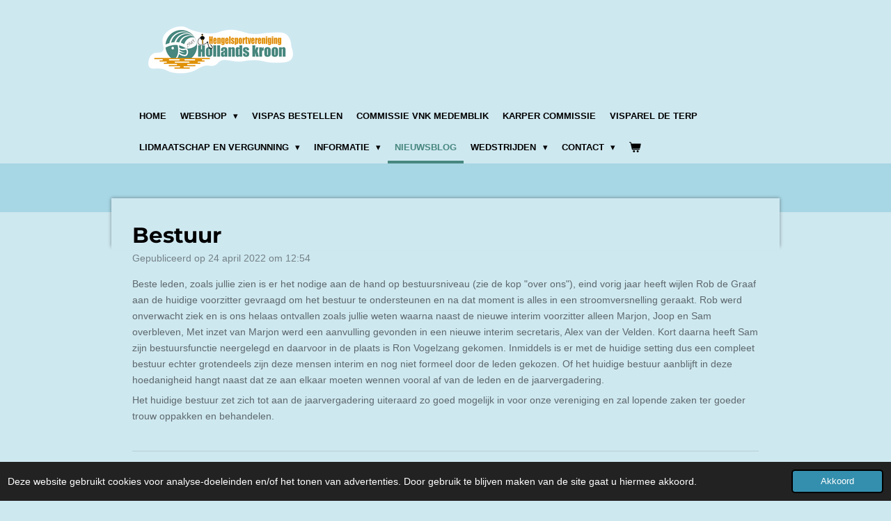

--- FILE ---
content_type: text/html; charset=UTF-8
request_url: https://www.hsv-hollandskroon.nl/nieuwsblog/898450_bestuur
body_size: 12608
content:
<!DOCTYPE html>
<html lang="nl">
    <head>
        <meta http-equiv="Content-Type" content="text/html; charset=utf-8">
        <meta name="viewport" content="width=device-width, initial-scale=1.0, maximum-scale=5.0">
        <meta http-equiv="X-UA-Compatible" content="IE=edge">
        <link rel="canonical" href="https://www.hsv-hollandskroon.nl/nieuwsblog/898450_bestuur">
        <meta property="og:title" content="Bestuur / Nieuwsblog | HSV-Hollandskroon.nl | HSV De Noordkop">
        <meta property="og:url" content="https://www.hsv-hollandskroon.nl/nieuwsblog/898450_bestuur">
        <base href="https://www.hsv-hollandskroon.nl/">
        <meta name="description" property="og:description" content="Beste leden, zoals jullie zien is er het nodige aan de hand op bestuursniveau (zie de kop &quot;over ons&quot;), eind vorig jaar heeft wijlen Rob de Graaf aan de huidige voorzitter gevraagd om het bestuur te ondersteunen en na dat moment is alles in een stroomversnelling geraakt. Rob werd onverwacht ziek en is ons helaas ontvallen zoals jullie weten waarna naast de nieuwe interim voorzitter alleen Marjon, Joop en Sam overbleven, Met inzet van Marjon werd een aanvulling gevonden in een nieuwe interim secretaris, Alex van der Velden. Kort daarna heeft Sam zijn bestuursfunctie neergelegd en daarvoor in de plaats is Ron Vogelzang gekomen. Inmiddels is er met de huidige setting dus een compleet bestuur echter grotendeels zijn deze mensen interim en nog niet formeel door de leden gekozen. Of het huidige bestuur aanblijft in deze hoedanigheid hangt naast dat ze aan elkaar moeten wennen vooral af van de leden en de jaarvergadering.">
                <script nonce="496e987c604203095513414aac961588">
            
            window.JOUWWEB = window.JOUWWEB || {};
            window.JOUWWEB.application = window.JOUWWEB.application || {};
            window.JOUWWEB.application = {"backends":[{"domain":"jouwweb.nl","freeDomain":"jouwweb.site"},{"domain":"webador.com","freeDomain":"webadorsite.com"},{"domain":"webador.de","freeDomain":"webadorsite.com"},{"domain":"webador.fr","freeDomain":"webadorsite.com"},{"domain":"webador.es","freeDomain":"webadorsite.com"},{"domain":"webador.it","freeDomain":"webadorsite.com"},{"domain":"jouwweb.be","freeDomain":"jouwweb.site"},{"domain":"webador.ie","freeDomain":"webadorsite.com"},{"domain":"webador.co.uk","freeDomain":"webadorsite.com"},{"domain":"webador.at","freeDomain":"webadorsite.com"},{"domain":"webador.be","freeDomain":"webadorsite.com"},{"domain":"webador.ch","freeDomain":"webadorsite.com"},{"domain":"webador.ch","freeDomain":"webadorsite.com"},{"domain":"webador.mx","freeDomain":"webadorsite.com"},{"domain":"webador.com","freeDomain":"webadorsite.com"},{"domain":"webador.dk","freeDomain":"webadorsite.com"},{"domain":"webador.se","freeDomain":"webadorsite.com"},{"domain":"webador.no","freeDomain":"webadorsite.com"},{"domain":"webador.fi","freeDomain":"webadorsite.com"},{"domain":"webador.ca","freeDomain":"webadorsite.com"},{"domain":"webador.ca","freeDomain":"webadorsite.com"},{"domain":"webador.pl","freeDomain":"webadorsite.com"},{"domain":"webador.com.au","freeDomain":"webadorsite.com"},{"domain":"webador.nz","freeDomain":"webadorsite.com"}],"editorLocale":"nl-NL","editorTimezone":"Europe\/Amsterdam","editorLanguage":"nl","analytics4TrackingId":"G-E6PZPGE4QM","analyticsDimensions":[],"backendDomain":"www.jouwweb.nl","backendShortDomain":"jouwweb.nl","backendKey":"jouwweb-nl","freeWebsiteDomain":"jouwweb.site","noSsl":false,"build":{"reference":"10ad7f7"},"linkHostnames":["www.jouwweb.nl","www.webador.com","www.webador.de","www.webador.fr","www.webador.es","www.webador.it","www.jouwweb.be","www.webador.ie","www.webador.co.uk","www.webador.at","www.webador.be","www.webador.ch","fr.webador.ch","www.webador.mx","es.webador.com","www.webador.dk","www.webador.se","www.webador.no","www.webador.fi","www.webador.ca","fr.webador.ca","www.webador.pl","www.webador.com.au","www.webador.nz"],"assetsUrl":"https:\/\/assets.jwwb.nl","loginUrl":"https:\/\/www.jouwweb.nl\/inloggen","publishUrl":"https:\/\/www.jouwweb.nl\/v2\/website\/2422344\/publish-proxy","adminUserOrIp":false,"pricing":{"plans":{"lite":{"amount":"700","currency":"EUR"},"pro":{"amount":"1200","currency":"EUR"},"business":{"amount":"2400","currency":"EUR"}},"yearlyDiscount":{"price":{"amount":"0","currency":"EUR"},"ratio":0,"percent":"0%","discountPrice":{"amount":"0","currency":"EUR"},"termPricePerMonth":{"amount":"0","currency":"EUR"},"termPricePerYear":{"amount":"0","currency":"EUR"}}},"hcUrl":{"add-product-variants":"https:\/\/help.jouwweb.nl\/hc\/nl\/articles\/28594307773201","basic-vs-advanced-shipping":"https:\/\/help.jouwweb.nl\/hc\/nl\/articles\/28594268794257","html-in-head":"https:\/\/help.jouwweb.nl\/hc\/nl\/articles\/28594336422545","link-domain-name":"https:\/\/help.jouwweb.nl\/hc\/nl\/articles\/28594325307409","optimize-for-mobile":"https:\/\/help.jouwweb.nl\/hc\/nl\/articles\/28594312927121","seo":"https:\/\/help.jouwweb.nl\/hc\/nl\/sections\/28507243966737","transfer-domain-name":"https:\/\/help.jouwweb.nl\/hc\/nl\/articles\/28594325232657","website-not-secure":"https:\/\/help.jouwweb.nl\/hc\/nl\/articles\/28594252935825"}};
            window.JOUWWEB.brand = {"type":"jouwweb","name":"JouwWeb","domain":"JouwWeb.nl","supportEmail":"support@jouwweb.nl"};
                    
                window.JOUWWEB = window.JOUWWEB || {};
                window.JOUWWEB.websiteRendering = {"locale":"nl-NL","timezone":"Europe\/Amsterdam","routes":{"api\/upload\/product-field":"\/_api\/upload\/product-field","checkout\/cart":"\/winkelwagen","payment":"\/bestelling-afronden\/:publicOrderId","payment\/forward":"\/bestelling-afronden\/:publicOrderId\/forward","public-order":"\/bestelling\/:publicOrderId","checkout\/authorize":"\/winkelwagen\/authorize\/:gateway","wishlist":"\/verlanglijst"}};
                                                    window.JOUWWEB.website = {"id":2422344,"locale":"nl-NL","enabled":true,"title":"HSV-Hollandskroon.nl | HSV De Noordkop","hasTitle":true,"roleOfLoggedInUser":null,"ownerLocale":"nl-NL","plan":"pro","freeWebsiteDomain":"jouwweb.site","backendKey":"jouwweb-nl","currency":"EUR","defaultLocale":"nl-NL","url":"https:\/\/www.hsv-hollandskroon.nl\/","homepageSegmentId":9421824,"category":"website","isOffline":false,"isPublished":true,"locales":["nl-NL"],"allowed":{"ads":false,"credits":true,"externalLinks":true,"slideshow":true,"customDefaultSlideshow":true,"hostedAlbums":true,"moderators":true,"mailboxQuota":1,"statisticsVisitors":true,"statisticsDetailed":true,"statisticsMonths":1,"favicon":true,"password":true,"freeDomains":0,"freeMailAccounts":1,"canUseLanguages":false,"fileUpload":true,"legacyFontSize":false,"webshop":true,"products":10,"imageText":false,"search":true,"audioUpload":true,"videoUpload":0,"allowDangerousForms":true,"allowHtmlCode":true,"mobileBar":true,"sidebar":true,"poll":false,"allowCustomForms":true,"allowBusinessListing":true,"allowCustomAnalytics":true,"allowAccountingLink":true,"digitalProducts":false,"sitemapElement":false},"mobileBar":{"enabled":true,"theme":"light","email":{"active":true,"value":"Info@hsv-hollandskroon.nl"},"location":{"active":true,"value":"Terppad 5"},"phone":{"active":true,"value":"+31642018967"},"whatsapp":{"active":true,"value":"+31642018967"},"social":{"active":false,"network":"facebook"}},"webshop":{"enabled":true,"currency":"EUR","taxEnabled":false,"taxInclusive":true,"vatDisclaimerVisible":false,"orderNotice":"<p>LET OP: Bij alle vergunningen dient u uw geboortedatum op te geven anders nemen we de bestelling niet in behandeling. Voor de 3 dagen vergunning dient u ook de gewenste 3 aaneengesloten dagen (datum) op te geven wanneer u gaat vissen, dit kunt u doen bij &quot;BEVESTIGING&quot; in het veld &quot;OPMERKINGEN&quot;<\/p>","orderConfirmation":null,"freeShipping":false,"freeShippingAmount":"0.00","shippingDisclaimerVisible":false,"pickupAllowed":false,"couponAllowed":false,"detailsPageAvailable":true,"socialMediaVisible":false,"termsPage":null,"termsPageUrl":null,"extraTerms":null,"pricingVisible":true,"orderButtonVisible":true,"shippingAdvanced":false,"shippingAdvancedBackEnd":false,"soldOutVisible":false,"backInStockNotificationEnabled":false,"canAddProducts":true,"nextOrderNumber":2025092,"allowedServicePoints":[],"sendcloudConfigured":false,"sendcloudFallbackPublicKey":"a3d50033a59b4a598f1d7ce7e72aafdf","taxExemptionAllowed":false,"invoiceComment":"*Bij bestelling van een 3 daagse vergunning is dit factuur bewijs van schriftelijke toestemming! Print deze uit of zorg dat u deze digitaal bij de hand heeft. Overhandig deze zodra u gecontroleerd wordt. \n\n** Bij bestelling van een nachtvisvergunning of 3e hengel vergunning is dit een tijdelijk bewijs (Tijdelijke schriftelijke toestemming) en is deze 14 dagen geldig tot u uw definitieve vergunning binnen krijgt.","emptyCartVisible":true,"minimumOrderPrice":null,"productNumbersEnabled":false,"wishlistEnabled":false,"hideTaxOnCart":false},"isTreatedAsWebshop":true};                            window.JOUWWEB.cart = {"products":[],"coupon":null,"shippingCountryCode":null,"shippingChoice":null,"breakdown":[]};                            window.JOUWWEB.scripts = ["website-rendering\/webshop"];                        window.parent.JOUWWEB.colorPalette = window.JOUWWEB.colorPalette;
        </script>
                <title>Bestuur / Nieuwsblog | HSV-Hollandskroon.nl | HSV De Noordkop</title>
                                                                                            <meta name="twitter:card" content="summary">
                                                    <script src="https://www.google.com/recaptcha/enterprise.js?hl=nl&amp;render=explicit" nonce="496e987c604203095513414aac961588" data-turbo-track="reload"></script>
<script src="https://plausible.io/js/script.manual.js" nonce="496e987c604203095513414aac961588" data-turbo-track="reload" defer data-domain="shard19.jouwweb.nl"></script>
<link rel="stylesheet" type="text/css" href="https://gfonts.jwwb.nl/css?display=fallback&amp;family=Montserrat%3A400%2C700%2C400italic%2C700italic" nonce="496e987c604203095513414aac961588" data-turbo-track="dynamic">
<script src="https://assets.jwwb.nl/assets/build/website-rendering/nl-NL.js?bust=af8dcdef13a1895089e9" nonce="496e987c604203095513414aac961588" data-turbo-track="reload" defer></script>
<script src="https://assets.jwwb.nl/assets/website-rendering/runtime.7bcdd12db7efaf1559ed.js?bust=985bd64258fe2552f2b6" nonce="496e987c604203095513414aac961588" data-turbo-track="reload" defer></script>
<script src="https://assets.jwwb.nl/assets/website-rendering/103.3d75ec3708e54af67f50.js?bust=cb0aa3c978e146edbd0d" nonce="496e987c604203095513414aac961588" data-turbo-track="reload" defer></script>
<script src="https://assets.jwwb.nl/assets/website-rendering/main.0b62802f9fbe65b9bbff.js?bust=6ea689d08eeeac5456b7" nonce="496e987c604203095513414aac961588" data-turbo-track="reload" defer></script>
<link rel="preload" href="https://assets.jwwb.nl/assets/website-rendering/styles.f78188d346eb1faf64a5.css?bust=7a6e6f2cb6becdc09bb5" as="style">
<link rel="preload" href="https://assets.jwwb.nl/assets/website-rendering/fonts/icons-website-rendering/font/website-rendering.woff2?bust=bd2797014f9452dadc8e" as="font" crossorigin>
<link rel="preconnect" href="https://gfonts.jwwb.nl">
<link rel="stylesheet" type="text/css" href="https://assets.jwwb.nl/assets/website-rendering/styles.f78188d346eb1faf64a5.css?bust=7a6e6f2cb6becdc09bb5" nonce="496e987c604203095513414aac961588" data-turbo-track="dynamic">
<link rel="preconnect" href="https://assets.jwwb.nl">
<link rel="stylesheet" type="text/css" href="https://primary.jwwb.nl/public/j/b/s/temp-mrpbifcmkpvevgguzmrk/style.css?bust=1764090602" nonce="496e987c604203095513414aac961588" data-turbo-track="dynamic">    </head>
    <body
        id="top"
        class="jw-is-no-slideshow jw-header-is-image jw-is-segment-post jw-is-frontend jw-is-no-sidebar jw-is-no-messagebar jw-is-no-touch-device jw-is-no-mobile"
                                    data-jouwweb-page="898450"
                                                data-jouwweb-segment-id="898450"
                                                data-jouwweb-segment-type="post"
                                                data-template-threshold="960"
                                                data-template-name="professional&#x7C;professional-shop"
                            itemscope
        itemtype="https://schema.org/NewsArticle"
    >
                                    <meta itemprop="url" content="https://www.hsv-hollandskroon.nl/nieuwsblog/898450_bestuur">
        <div class="jw-background"></div>
        <div class="jw-body">
            <div class="jw-mobile-menu jw-mobile-is-logo js-mobile-menu">
            <button
            type="button"
            class="jw-mobile-menu__button jw-mobile-toggle"
            aria-label="Open / sluit menu"
        >
            <span class="jw-icon-burger"></span>
        </button>
        <div class="jw-mobile-header jw-mobile-header--image">
        <a            class="jw-mobile-header-content"
                            href="/"
                        >
                            <img class="jw-mobile-logo jw-mobile-logo--landscape" src="https://primary.jwwb.nl/public/j/b/s/temp-mrpbifcmkpvevgguzmrk/naamloos-33333-high.png?enable-io=true&amp;enable=upscale&amp;height=70" srcset="https://primary.jwwb.nl/public/j/b/s/temp-mrpbifcmkpvevgguzmrk/naamloos-33333-high.png?enable-io=true&amp;enable=upscale&amp;height=70 1x, https://primary.jwwb.nl/public/j/b/s/temp-mrpbifcmkpvevgguzmrk/naamloos-33333-high.png?enable-io=true&amp;enable=upscale&amp;height=140&amp;quality=70 2x" alt="HSV-Hollandskroon.nl | HSV De Noordkop" title="HSV-Hollandskroon.nl | HSV De Noordkop">                                </a>
    </div>

        <a
        href="/winkelwagen"
        class="jw-mobile-menu__button jw-mobile-header-cart">
        <span class="jw-icon-badge-wrapper">
            <span class="website-rendering-icon-basket"></span>
            <span class="jw-icon-badge hidden"></span>
        </span>
    </a>
    
    </div>
            <header class="topbar js-fixed-header-container">
    <div class="inner clear js-topbar-content-container">
        <div class="header">
            <div class="jw-header-logo">
            <div
    id="jw-header-image-container"
    class="jw-header jw-header-image jw-header-image-toggle"
    style="flex-basis: 254px; max-width: 254px; flex-shrink: 1;"
>
            <a href="/">
        <img id="jw-header-image" data-image-id="188835764" srcset="https://primary.jwwb.nl/public/j/b/s/temp-mrpbifcmkpvevgguzmrk/naamloos-33333-high.png?enable-io=true&amp;width=254 254w, https://primary.jwwb.nl/public/j/b/s/temp-mrpbifcmkpvevgguzmrk/naamloos-33333-high.png?enable-io=true&amp;width=508 508w" class="jw-header-image" title="HSV-Hollandskroon.nl | HSV De Noordkop" style="" sizes="254px" width="254" height="111" intrinsicsize="254.00 x 111.00" alt="HSV-Hollandskroon.nl | HSV De Noordkop">                </a>
    </div>
        <div
    class="jw-header jw-header-title-container jw-header-text jw-header-text-toggle"
    data-stylable="true"
>
    <a        id="jw-header-title"
        class="jw-header-title"
                    href="/"
            >
        HSV-Hollandskroon.nl | HSV De Noordkop    </a>
</div>
</div>
        </div>
        <nav class="jw-menu-copy">
            <ul
    id="jw-menu"
    class="jw-menu jw-menu-horizontal"
            >
            <li
    class="jw-menu-item"
>
        <a        class="jw-menu-link"
        href="/"                                            data-page-link-id="9421824"
                            >
                <span class="">
            Home        </span>
            </a>
                </li>
            <li
    class="jw-menu-item jw-menu-has-submenu"
>
        <a        class="jw-menu-link"
        href="/webshop"                                            data-page-link-id="31086216"
                            >
                <span class="">
            Webshop        </span>
                    <span class="jw-arrow jw-arrow-toplevel"></span>
            </a>
                    <ul
            class="jw-submenu"
                    >
                            <li
    class="jw-menu-item"
>
        <a        class="jw-menu-link"
        href="https://www.vispas.nl/#!/?hsvid=331"                    target="_blank"
                            rel="noopener"
                                            data-link-id="31086573"
                    >
                <span class="">
            VISpas 2026 bestellen!        </span>
            </a>
                </li>
                            <li
    class="jw-menu-item"
>
        <a        class="jw-menu-link"
        href="/webshop/merchandise"                                            data-page-link-id="31086560"
                            >
                <span class="">
            Merchandise        </span>
            </a>
                </li>
                            <li
    class="jw-menu-item"
>
        <a        class="jw-menu-link"
        href="/webshop/overige-vergunningen"                                            data-page-link-id="31086576"
                            >
                <span class="">
            Overige Vergunningen        </span>
            </a>
                </li>
                    </ul>
        </li>
            <li
    class="jw-menu-item"
>
        <a        class="jw-menu-link"
        href="/vispas-bestellen"                                            data-page-link-id="23796230"
                            >
                <span class="">
            Vispas Bestellen        </span>
            </a>
                </li>
            <li
    class="jw-menu-item"
>
        <a        class="jw-menu-link"
        href="/commissie-vnk-medemblik"                                            data-page-link-id="31085490"
                            >
                <span class="">
            Commissie VNK Medemblik        </span>
            </a>
                </li>
            <li
    class="jw-menu-item"
>
        <a        class="jw-menu-link"
        href="/karper-commissie"                                            data-page-link-id="31085347"
                            >
                <span class="">
            Karper Commissie        </span>
            </a>
                </li>
            <li
    class="jw-menu-item"
>
        <a        class="jw-menu-link"
        href="/visparel-de-terp"                                            data-page-link-id="23521856"
                            >
                <span class="">
            Visparel De Terp        </span>
            </a>
                </li>
            <li
    class="jw-menu-item jw-menu-has-submenu"
>
        <a        class="jw-menu-link"
        href="/lidmaatschap-en-vergunning"                                            data-page-link-id="9422218"
                            >
                <span class="">
            Lidmaatschap en Vergunning        </span>
                    <span class="jw-arrow jw-arrow-toplevel"></span>
            </a>
                    <ul
            class="jw-submenu"
                    >
                            <li
    class="jw-menu-item"
>
        <a        class="jw-menu-link"
        href="/lidmaatschap-en-vergunning/welke-vispas-heb-ik-nodig"                                            data-page-link-id="23817953"
                            >
                <span class="">
            Welke vispas heb ik nodig?        </span>
            </a>
                </li>
                            <li
    class="jw-menu-item jw-menu-has-submenu"
>
        <a        class="jw-menu-link"
        href="/lidmaatschap-en-vergunning/vispas-bestellen-1"                                            data-page-link-id="23017094"
                            >
                <span class="">
            Vispas Bestellen        </span>
                    <span class="jw-arrow"></span>
            </a>
                    <ul
            class="jw-submenu"
                    >
                            <li
    class="jw-menu-item"
>
        <a        class="jw-menu-link"
        href="/lidmaatschap-en-vergunning/vispas-bestellen-1/algemene-voorwaarden"                                            data-page-link-id="9769102"
                            >
                <span class="">
            Algemene voorwaarden        </span>
            </a>
                </li>
                    </ul>
        </li>
                            <li
    class="jw-menu-item"
>
        <a        class="jw-menu-link"
        href="/lidmaatschap-en-vergunning/gratis-jeugdvergunning"                                            data-page-link-id="18545620"
                            >
                <span class="">
            Gratis jeugdVergunning        </span>
            </a>
                </li>
                            <li
    class="jw-menu-item jw-menu-has-submenu"
>
        <a        class="jw-menu-link"
        href="/lidmaatschap-en-vergunning/3-dagen-vergunning"                                            data-page-link-id="9623877"
                            >
                <span class="">
            3 dagen vergunning        </span>
                    <span class="jw-arrow"></span>
            </a>
                    <ul
            class="jw-submenu"
                    >
                            <li
    class="jw-menu-item"
>
        <a        class="jw-menu-link"
        href="/lidmaatschap-en-vergunning/3-dagen-vergunning/algemene-voorwaarden-2"                                            data-page-link-id="9769217"
                            >
                <span class="">
            Algemene voorwaarden        </span>
            </a>
                </li>
                    </ul>
        </li>
                            <li
    class="jw-menu-item jw-menu-has-submenu"
>
        <a        class="jw-menu-link"
        href="/lidmaatschap-en-vergunning/nachtvis-vergunning"                                            data-page-link-id="9624010"
                            >
                <span class="">
            Nachtvis vergunning        </span>
                    <span class="jw-arrow"></span>
            </a>
                    <ul
            class="jw-submenu"
                    >
                            <li
    class="jw-menu-item"
>
        <a        class="jw-menu-link"
        href="/lidmaatschap-en-vergunning/nachtvis-vergunning/algemene-voorwaarden-3"                                            data-page-link-id="9769218"
                            >
                <span class="">
            Algemene voorwaarden        </span>
            </a>
                </li>
                    </ul>
        </li>
                            <li
    class="jw-menu-item jw-menu-has-submenu"
>
        <a        class="jw-menu-link"
        href="/lidmaatschap-en-vergunning/derde-hengel-vergunning"                                            data-page-link-id="9624024"
                            >
                <span class="">
            Derde hengel vergunning        </span>
                    <span class="jw-arrow"></span>
            </a>
                    <ul
            class="jw-submenu"
                    >
                            <li
    class="jw-menu-item"
>
        <a        class="jw-menu-link"
        href="/lidmaatschap-en-vergunning/derde-hengel-vergunning/algemene-voorwaarden-4"                                            data-page-link-id="9769222"
                            >
                <span class="">
            Algemene voorwaarden        </span>
            </a>
                </li>
                    </ul>
        </li>
                            <li
    class="jw-menu-item"
>
        <a        class="jw-menu-link"
        href="/lidmaatschap-en-vergunning/machtiging"                                            data-page-link-id="9628813"
                            >
                <span class="">
            Machtiging        </span>
            </a>
                </li>
                            <li
    class="jw-menu-item"
>
        <a        class="jw-menu-link"
        href="/lidmaatschap-en-vergunning/adreswijziging-opzegging"                                            data-page-link-id="9424838"
                            >
                <span class="">
            Adreswijziging/Opzegging        </span>
            </a>
                </li>
                            <li
    class="jw-menu-item"
>
        <a        class="jw-menu-link"
        href="/lidmaatschap-en-vergunning/afhaallocaties-vispas"                                            data-page-link-id="23798175"
                            >
                <span class="">
            Afhaallocaties VISpas        </span>
            </a>
                </li>
                    </ul>
        </li>
            <li
    class="jw-menu-item jw-menu-has-submenu"
>
        <a        class="jw-menu-link"
        href="/informatie"                                            data-page-link-id="9422205"
                            >
                <span class="">
            Informatie        </span>
                    <span class="jw-arrow jw-arrow-toplevel"></span>
            </a>
                    <ul
            class="jw-submenu"
                    >
                            <li
    class="jw-menu-item"
>
        <a        class="jw-menu-link"
        href="/informatie/het-bestuur"                                            data-page-link-id="9422061"
                            >
                <span class="">
            Het bestuur        </span>
            </a>
                </li>
                            <li
    class="jw-menu-item"
>
        <a        class="jw-menu-link"
        href="/informatie/viswater"                                            data-page-link-id="9472175"
                            >
                <span class="">
            Viswater        </span>
            </a>
                </li>
                            <li
    class="jw-menu-item"
>
        <a        class="jw-menu-link"
        href="/informatie/visserijwet"                                            data-page-link-id="9472288"
                            >
                <span class="">
            Visserijwet        </span>
            </a>
                </li>
                            <li
    class="jw-menu-item"
>
        <a        class="jw-menu-link"
        href="/informatie/overtredingen"                                            data-page-link-id="9472417"
                            >
                <span class="">
            Overtredingen        </span>
            </a>
                </li>
                            <li
    class="jw-menu-item"
>
        <a        class="jw-menu-link"
        href="/informatie/de-vier-v-s"                                            data-page-link-id="26123293"
                            >
                <span class="">
            De Vier V&#039;s        </span>
            </a>
                </li>
                            <li
    class="jw-menu-item"
>
        <a        class="jw-menu-link"
        href="/informatie/algemene-voorwaarden-1"                                            data-page-link-id="9769199"
                            >
                <span class="">
            Algemene voorwaarden        </span>
            </a>
                </li>
                            <li
    class="jw-menu-item"
>
        <a        class="jw-menu-link"
        href="/informatie/lijst-met-viswater-2023-2025"                                            data-page-link-id="9472421"
                            >
                <span class="">
            Lijst met viswater 2023-2025        </span>
            </a>
                </li>
                            <li
    class="jw-menu-item"
>
        <a        class="jw-menu-link"
        href="/informatie/melding-stroperij-en-vissterfte"                                            data-page-link-id="9472424"
                            >
                <span class="">
            Melding stroperij en vissterfte        </span>
            </a>
                </li>
                            <li
    class="jw-menu-item"
>
        <a        class="jw-menu-link"
        href="/informatie/galerij"                                            data-page-link-id="9472425"
                            >
                <span class="">
            Galerij        </span>
            </a>
                </li>
                            <li
    class="jw-menu-item"
>
        <a        class="jw-menu-link"
        href="/informatie/weblinks"                                            data-page-link-id="9629564"
                            >
                <span class="">
            Weblinks        </span>
            </a>
                </li>
                    </ul>
        </li>
            <li
    class="jw-menu-item jw-menu-is-active"
>
        <a        class="jw-menu-link js-active-menu-item"
        href="/nieuwsblog"                                            data-page-link-id="9422239"
                            >
                <span class="">
            Nieuwsblog        </span>
            </a>
                </li>
            <li
    class="jw-menu-item jw-menu-has-submenu"
>
        <a        class="jw-menu-link"
        href="/wedstrijden"                                            data-page-link-id="9628920"
                            >
                <span class="">
            Wedstrijden        </span>
                    <span class="jw-arrow jw-arrow-toplevel"></span>
            </a>
                    <ul
            class="jw-submenu"
                    >
                            <li
    class="jw-menu-item"
>
        <a        class="jw-menu-link"
        href="/wedstrijden/wedstrijd-aanvraag"                                            data-page-link-id="26348701"
                            >
                <span class="">
            Wedstrijd aanvraag        </span>
            </a>
                </li>
                            <li
    class="jw-menu-item"
>
        <a        class="jw-menu-link"
        href="/wedstrijden/senioren-competitie"                                            data-page-link-id="23886539"
                            >
                <span class="">
            Senioren Competitie        </span>
            </a>
                </li>
                            <li
    class="jw-menu-item"
>
        <a        class="jw-menu-link"
        href="/wedstrijden/senioren-competitie-uitslagen"                                            data-page-link-id="23886553"
                            >
                <span class="">
            Senioren Competitie uitslagen        </span>
            </a>
                </li>
                            <li
    class="jw-menu-item"
>
        <a        class="jw-menu-link"
        href="/wedstrijden/wedstrijden-2025"                                            data-page-link-id="23886575"
                            >
                <span class="">
            Wedstrijden 2025        </span>
            </a>
                </li>
                            <li
    class="jw-menu-item"
>
        <a        class="jw-menu-link"
        href="/wedstrijden/wedstrijd-uitslagen"                                            data-page-link-id="9629182"
                            >
                <span class="">
            Wedstrijd uitslagen        </span>
            </a>
                </li>
                            <li
    class="jw-menu-item"
>
        <a        class="jw-menu-link"
        href="/wedstrijden/aanmelden-deelname-wedstrijden"                                            data-page-link-id="18704002"
                            >
                <span class="">
            Aanmelden deelname wedstrijden        </span>
            </a>
                </li>
                    </ul>
        </li>
            <li
    class="jw-menu-item jw-menu-has-submenu"
>
        <a        class="jw-menu-link"
        href="/contact"                                            data-page-link-id="23796174"
                            >
                <span class="">
            Contact        </span>
                    <span class="jw-arrow jw-arrow-toplevel"></span>
            </a>
                    <ul
            class="jw-submenu"
                    >
                            <li
    class="jw-menu-item"
>
        <a        class="jw-menu-link"
        href="/contact/contact-1"                                            data-page-link-id="30639679"
                            >
                <span class="">
            Contact        </span>
            </a>
                </li>
                            <li
    class="jw-menu-item"
>
        <a        class="jw-menu-link"
        href="/contact/inschrijven-vrijwilliger"                                            data-page-link-id="30639678"
                            >
                <span class="">
            Inschrijven vrijwilliger        </span>
            </a>
                </li>
                    </ul>
        </li>
            <li
    class="jw-menu-item js-menu-cart-item "
>
        <a        class="jw-menu-link jw-menu-link--icon"
        href="/winkelwagen"                                                            title="Winkelwagen"
            >
                                    <span class="jw-icon-badge-wrapper">
                        <span class="website-rendering-icon-basket"></span>
                                            <span class="jw-icon-badge hidden">
                    0                </span>
                            <span class="hidden-desktop-horizontal-menu">
            Winkelwagen        </span>
            </a>
                </li>
    
    </ul>

    <script nonce="496e987c604203095513414aac961588" id="jw-mobile-menu-template" type="text/template">
        <ul id="jw-menu" class="jw-menu jw-menu-horizontal jw-menu-spacing--mobile-bar">
                            <li
    class="jw-menu-item"
>
        <a        class="jw-menu-link"
        href="/"                                            data-page-link-id="9421824"
                            >
                <span class="">
            Home        </span>
            </a>
                </li>
                            <li
    class="jw-menu-item jw-menu-has-submenu"
>
        <a        class="jw-menu-link"
        href="/webshop"                                            data-page-link-id="31086216"
                            >
                <span class="">
            Webshop        </span>
                    <span class="jw-arrow jw-arrow-toplevel"></span>
            </a>
                    <ul
            class="jw-submenu"
                    >
                            <li
    class="jw-menu-item"
>
        <a        class="jw-menu-link"
        href="https://www.vispas.nl/#!/?hsvid=331"                    target="_blank"
                            rel="noopener"
                                            data-link-id="31086573"
                    >
                <span class="">
            VISpas 2026 bestellen!        </span>
            </a>
                </li>
                            <li
    class="jw-menu-item"
>
        <a        class="jw-menu-link"
        href="/webshop/merchandise"                                            data-page-link-id="31086560"
                            >
                <span class="">
            Merchandise        </span>
            </a>
                </li>
                            <li
    class="jw-menu-item"
>
        <a        class="jw-menu-link"
        href="/webshop/overige-vergunningen"                                            data-page-link-id="31086576"
                            >
                <span class="">
            Overige Vergunningen        </span>
            </a>
                </li>
                    </ul>
        </li>
                            <li
    class="jw-menu-item"
>
        <a        class="jw-menu-link"
        href="/vispas-bestellen"                                            data-page-link-id="23796230"
                            >
                <span class="">
            Vispas Bestellen        </span>
            </a>
                </li>
                            <li
    class="jw-menu-item"
>
        <a        class="jw-menu-link"
        href="/commissie-vnk-medemblik"                                            data-page-link-id="31085490"
                            >
                <span class="">
            Commissie VNK Medemblik        </span>
            </a>
                </li>
                            <li
    class="jw-menu-item"
>
        <a        class="jw-menu-link"
        href="/karper-commissie"                                            data-page-link-id="31085347"
                            >
                <span class="">
            Karper Commissie        </span>
            </a>
                </li>
                            <li
    class="jw-menu-item"
>
        <a        class="jw-menu-link"
        href="/visparel-de-terp"                                            data-page-link-id="23521856"
                            >
                <span class="">
            Visparel De Terp        </span>
            </a>
                </li>
                            <li
    class="jw-menu-item jw-menu-has-submenu"
>
        <a        class="jw-menu-link"
        href="/lidmaatschap-en-vergunning"                                            data-page-link-id="9422218"
                            >
                <span class="">
            Lidmaatschap en Vergunning        </span>
                    <span class="jw-arrow jw-arrow-toplevel"></span>
            </a>
                    <ul
            class="jw-submenu"
                    >
                            <li
    class="jw-menu-item"
>
        <a        class="jw-menu-link"
        href="/lidmaatschap-en-vergunning/welke-vispas-heb-ik-nodig"                                            data-page-link-id="23817953"
                            >
                <span class="">
            Welke vispas heb ik nodig?        </span>
            </a>
                </li>
                            <li
    class="jw-menu-item jw-menu-has-submenu"
>
        <a        class="jw-menu-link"
        href="/lidmaatschap-en-vergunning/vispas-bestellen-1"                                            data-page-link-id="23017094"
                            >
                <span class="">
            Vispas Bestellen        </span>
                    <span class="jw-arrow"></span>
            </a>
                    <ul
            class="jw-submenu"
                    >
                            <li
    class="jw-menu-item"
>
        <a        class="jw-menu-link"
        href="/lidmaatschap-en-vergunning/vispas-bestellen-1/algemene-voorwaarden"                                            data-page-link-id="9769102"
                            >
                <span class="">
            Algemene voorwaarden        </span>
            </a>
                </li>
                    </ul>
        </li>
                            <li
    class="jw-menu-item"
>
        <a        class="jw-menu-link"
        href="/lidmaatschap-en-vergunning/gratis-jeugdvergunning"                                            data-page-link-id="18545620"
                            >
                <span class="">
            Gratis jeugdVergunning        </span>
            </a>
                </li>
                            <li
    class="jw-menu-item jw-menu-has-submenu"
>
        <a        class="jw-menu-link"
        href="/lidmaatschap-en-vergunning/3-dagen-vergunning"                                            data-page-link-id="9623877"
                            >
                <span class="">
            3 dagen vergunning        </span>
                    <span class="jw-arrow"></span>
            </a>
                    <ul
            class="jw-submenu"
                    >
                            <li
    class="jw-menu-item"
>
        <a        class="jw-menu-link"
        href="/lidmaatschap-en-vergunning/3-dagen-vergunning/algemene-voorwaarden-2"                                            data-page-link-id="9769217"
                            >
                <span class="">
            Algemene voorwaarden        </span>
            </a>
                </li>
                    </ul>
        </li>
                            <li
    class="jw-menu-item jw-menu-has-submenu"
>
        <a        class="jw-menu-link"
        href="/lidmaatschap-en-vergunning/nachtvis-vergunning"                                            data-page-link-id="9624010"
                            >
                <span class="">
            Nachtvis vergunning        </span>
                    <span class="jw-arrow"></span>
            </a>
                    <ul
            class="jw-submenu"
                    >
                            <li
    class="jw-menu-item"
>
        <a        class="jw-menu-link"
        href="/lidmaatschap-en-vergunning/nachtvis-vergunning/algemene-voorwaarden-3"                                            data-page-link-id="9769218"
                            >
                <span class="">
            Algemene voorwaarden        </span>
            </a>
                </li>
                    </ul>
        </li>
                            <li
    class="jw-menu-item jw-menu-has-submenu"
>
        <a        class="jw-menu-link"
        href="/lidmaatschap-en-vergunning/derde-hengel-vergunning"                                            data-page-link-id="9624024"
                            >
                <span class="">
            Derde hengel vergunning        </span>
                    <span class="jw-arrow"></span>
            </a>
                    <ul
            class="jw-submenu"
                    >
                            <li
    class="jw-menu-item"
>
        <a        class="jw-menu-link"
        href="/lidmaatschap-en-vergunning/derde-hengel-vergunning/algemene-voorwaarden-4"                                            data-page-link-id="9769222"
                            >
                <span class="">
            Algemene voorwaarden        </span>
            </a>
                </li>
                    </ul>
        </li>
                            <li
    class="jw-menu-item"
>
        <a        class="jw-menu-link"
        href="/lidmaatschap-en-vergunning/machtiging"                                            data-page-link-id="9628813"
                            >
                <span class="">
            Machtiging        </span>
            </a>
                </li>
                            <li
    class="jw-menu-item"
>
        <a        class="jw-menu-link"
        href="/lidmaatschap-en-vergunning/adreswijziging-opzegging"                                            data-page-link-id="9424838"
                            >
                <span class="">
            Adreswijziging/Opzegging        </span>
            </a>
                </li>
                            <li
    class="jw-menu-item"
>
        <a        class="jw-menu-link"
        href="/lidmaatschap-en-vergunning/afhaallocaties-vispas"                                            data-page-link-id="23798175"
                            >
                <span class="">
            Afhaallocaties VISpas        </span>
            </a>
                </li>
                    </ul>
        </li>
                            <li
    class="jw-menu-item jw-menu-has-submenu"
>
        <a        class="jw-menu-link"
        href="/informatie"                                            data-page-link-id="9422205"
                            >
                <span class="">
            Informatie        </span>
                    <span class="jw-arrow jw-arrow-toplevel"></span>
            </a>
                    <ul
            class="jw-submenu"
                    >
                            <li
    class="jw-menu-item"
>
        <a        class="jw-menu-link"
        href="/informatie/het-bestuur"                                            data-page-link-id="9422061"
                            >
                <span class="">
            Het bestuur        </span>
            </a>
                </li>
                            <li
    class="jw-menu-item"
>
        <a        class="jw-menu-link"
        href="/informatie/viswater"                                            data-page-link-id="9472175"
                            >
                <span class="">
            Viswater        </span>
            </a>
                </li>
                            <li
    class="jw-menu-item"
>
        <a        class="jw-menu-link"
        href="/informatie/visserijwet"                                            data-page-link-id="9472288"
                            >
                <span class="">
            Visserijwet        </span>
            </a>
                </li>
                            <li
    class="jw-menu-item"
>
        <a        class="jw-menu-link"
        href="/informatie/overtredingen"                                            data-page-link-id="9472417"
                            >
                <span class="">
            Overtredingen        </span>
            </a>
                </li>
                            <li
    class="jw-menu-item"
>
        <a        class="jw-menu-link"
        href="/informatie/de-vier-v-s"                                            data-page-link-id="26123293"
                            >
                <span class="">
            De Vier V&#039;s        </span>
            </a>
                </li>
                            <li
    class="jw-menu-item"
>
        <a        class="jw-menu-link"
        href="/informatie/algemene-voorwaarden-1"                                            data-page-link-id="9769199"
                            >
                <span class="">
            Algemene voorwaarden        </span>
            </a>
                </li>
                            <li
    class="jw-menu-item"
>
        <a        class="jw-menu-link"
        href="/informatie/lijst-met-viswater-2023-2025"                                            data-page-link-id="9472421"
                            >
                <span class="">
            Lijst met viswater 2023-2025        </span>
            </a>
                </li>
                            <li
    class="jw-menu-item"
>
        <a        class="jw-menu-link"
        href="/informatie/melding-stroperij-en-vissterfte"                                            data-page-link-id="9472424"
                            >
                <span class="">
            Melding stroperij en vissterfte        </span>
            </a>
                </li>
                            <li
    class="jw-menu-item"
>
        <a        class="jw-menu-link"
        href="/informatie/galerij"                                            data-page-link-id="9472425"
                            >
                <span class="">
            Galerij        </span>
            </a>
                </li>
                            <li
    class="jw-menu-item"
>
        <a        class="jw-menu-link"
        href="/informatie/weblinks"                                            data-page-link-id="9629564"
                            >
                <span class="">
            Weblinks        </span>
            </a>
                </li>
                    </ul>
        </li>
                            <li
    class="jw-menu-item jw-menu-is-active"
>
        <a        class="jw-menu-link js-active-menu-item"
        href="/nieuwsblog"                                            data-page-link-id="9422239"
                            >
                <span class="">
            Nieuwsblog        </span>
            </a>
                </li>
                            <li
    class="jw-menu-item jw-menu-has-submenu"
>
        <a        class="jw-menu-link"
        href="/wedstrijden"                                            data-page-link-id="9628920"
                            >
                <span class="">
            Wedstrijden        </span>
                    <span class="jw-arrow jw-arrow-toplevel"></span>
            </a>
                    <ul
            class="jw-submenu"
                    >
                            <li
    class="jw-menu-item"
>
        <a        class="jw-menu-link"
        href="/wedstrijden/wedstrijd-aanvraag"                                            data-page-link-id="26348701"
                            >
                <span class="">
            Wedstrijd aanvraag        </span>
            </a>
                </li>
                            <li
    class="jw-menu-item"
>
        <a        class="jw-menu-link"
        href="/wedstrijden/senioren-competitie"                                            data-page-link-id="23886539"
                            >
                <span class="">
            Senioren Competitie        </span>
            </a>
                </li>
                            <li
    class="jw-menu-item"
>
        <a        class="jw-menu-link"
        href="/wedstrijden/senioren-competitie-uitslagen"                                            data-page-link-id="23886553"
                            >
                <span class="">
            Senioren Competitie uitslagen        </span>
            </a>
                </li>
                            <li
    class="jw-menu-item"
>
        <a        class="jw-menu-link"
        href="/wedstrijden/wedstrijden-2025"                                            data-page-link-id="23886575"
                            >
                <span class="">
            Wedstrijden 2025        </span>
            </a>
                </li>
                            <li
    class="jw-menu-item"
>
        <a        class="jw-menu-link"
        href="/wedstrijden/wedstrijd-uitslagen"                                            data-page-link-id="9629182"
                            >
                <span class="">
            Wedstrijd uitslagen        </span>
            </a>
                </li>
                            <li
    class="jw-menu-item"
>
        <a        class="jw-menu-link"
        href="/wedstrijden/aanmelden-deelname-wedstrijden"                                            data-page-link-id="18704002"
                            >
                <span class="">
            Aanmelden deelname wedstrijden        </span>
            </a>
                </li>
                    </ul>
        </li>
                            <li
    class="jw-menu-item jw-menu-has-submenu"
>
        <a        class="jw-menu-link"
        href="/contact"                                            data-page-link-id="23796174"
                            >
                <span class="">
            Contact        </span>
                    <span class="jw-arrow jw-arrow-toplevel"></span>
            </a>
                    <ul
            class="jw-submenu"
                    >
                            <li
    class="jw-menu-item"
>
        <a        class="jw-menu-link"
        href="/contact/contact-1"                                            data-page-link-id="30639679"
                            >
                <span class="">
            Contact        </span>
            </a>
                </li>
                            <li
    class="jw-menu-item"
>
        <a        class="jw-menu-link"
        href="/contact/inschrijven-vrijwilliger"                                            data-page-link-id="30639678"
                            >
                <span class="">
            Inschrijven vrijwilliger        </span>
            </a>
                </li>
                    </ul>
        </li>
            
                    </ul>
    </script>
        </nav>
    </div>
</header>
<div class="wrapper">
    <div class="spacer"></div>
        <script nonce="496e987c604203095513414aac961588">
        window.JOUWWEB.templateConfig = {
            header: {
                selector: '.topbar',
                mobileSelector: '.jw-mobile-menu',
                updatePusher: function (headerHeight, state) {
                    $('.jw-menu-clone').css('top', headerHeight);

                    // Logo height change implies header height change, so we update
                    // the styles dependent on logo height in the same callback as the header height.
                    var headerLogoHeight = document.querySelector('.jw-header-logo').offsetHeight;
                    document.documentElement.style.setProperty('--header-logo-height', headerLogoHeight + 'px');
                },
            },
        };
    </script>
</div>
<div class="main-content">
    
<main class="block-content">
    <div data-section-name="content" class="jw-section jw-section-content jw-responsive">
        
<div class="jw-strip jw-strip--default jw-strip--style-color jw-strip--primary jw-strip--color-default jw-strip--padding-start"><div class="jw-strip__content-container"><div class="jw-strip__content jw-responsive">    
                    
    <h1
        class="jw-heading jw-heading-130 heading__no-margin jw-news-page__heading-without-margin js-editor-open-settings"
        itemprop="headline"
    >
        Bestuur    </h1>
            <div class="jw-news-page__meta js-editor-open-settings">
                                                    <meta itemprop="datePublished" content="2022-04-24T10:54:27+00:00">
                Gepubliceerd op 24 april 2022 om 12:54                                                                <span
            itemscope
            itemprop="publisher"
            itemtype="https://schema.org/Organization"
        ><meta
                    itemprop="url"
                    content="https://www.hsv-hollandskroon.nl/"
                ><meta
                    itemprop="name"
                    content="HSV-Hollandskroon.nl | HSV De Noordkop"
                ><span
            itemscope
            itemprop="logo"
            itemtype="https://schema.org/ImageObject"
        ><meta
                    itemprop="url"
                    content="https://primary.jwwb.nl/public/j/b/s/temp-mrpbifcmkpvevgguzmrk/naamloos-33333-high.png?enable-io=true&amp;enable=upscale&amp;height=60"
                ><meta
                    itemprop="width"
                    content="137"
                ><meta
                    itemprop="height"
                    content="60"
                ></span><meta
                    itemprop="email"
                    content="Info@hsv-hollandskroon.nl"
                ><meta
                    itemprop="telephone"
                    content="+31642018967"
                ></span>                    </div>
    </div></div></div>
<div class="news-page-content-container">
    <div
    id="jw-element-160755673"
    data-jw-element-id="160755673"
        class="jw-tree-node jw-element jw-strip-root jw-tree-container jw-node-is-first-child jw-node-is-last-child"
>
    <div
    id="jw-element-352151657"
    data-jw-element-id="352151657"
        class="jw-tree-node jw-element jw-strip jw-tree-container jw-strip--default jw-strip--style-color jw-strip--color-default jw-strip--padding-both jw-node-is-first-child jw-strip--primary jw-node-is-last-child"
>
    <div class="jw-strip__content-container"><div class="jw-strip__content jw-responsive"><div
    id="jw-element-160755681"
    data-jw-element-id="160755681"
        class="jw-tree-node jw-element jw-image-text jw-node-is-first-child jw-node-is-last-child"
>
    <div class="jw-element-imagetext-text">
            <p>Beste leden, zoals jullie zien is er het nodige aan de hand op bestuursniveau (zie de kop "over ons"), eind vorig jaar heeft wijlen Rob de Graaf aan de huidige voorzitter gevraagd om het bestuur te ondersteunen en na dat moment is alles in een stroomversnelling geraakt. Rob werd onverwacht ziek en is ons helaas ontvallen zoals jullie weten waarna naast de nieuwe interim voorzitter alleen Marjon, Joop en Sam overbleven, Met inzet van Marjon werd een aanvulling gevonden in een nieuwe interim secretaris, Alex van der Velden. Kort daarna heeft Sam zijn bestuursfunctie neergelegd en daarvoor in de plaats is Ron Vogelzang gekomen. Inmiddels is er met de huidige setting dus een compleet bestuur echter grotendeels zijn deze mensen interim en nog niet formeel door de leden gekozen. Of het huidige bestuur aanblijft in deze hoedanigheid hangt naast dat ze aan elkaar moeten wennen vooral af van de leden en de jaarvergadering.</p>
<p>Het huidige bestuur zet zich tot aan de jaarvergadering uiteraard zo goed mogelijk in voor onze vereniging en zal lopende zaken ter goeder trouw oppakken en behandelen.</p>    </div>
</div></div></div></div></div></div>

<div style="margin-top: .75em" class="jw-strip jw-strip--default jw-strip--style-color jw-strip--color-default"><div class="jw-strip__content-container"><div class="jw-strip__content jw-responsive">    <div class="jw-element-separator-padding">
        <hr class="jw-element-separator jw-text-background" />
    </div>
            <p class="jw-news-page-pagination">
                            <a
                    data-segment-type="post"
                    data-segment-id="898438"
                    class="js-jouwweb-segment jw-news-page-pagination__link jw-news-page-pagination__link--prev"
                    href="/nieuwsblog/898438_website"
                >
                    &laquo;&nbsp;
                    <span class="hidden-md hidden-lg">Vorige</span>
                    <em class="hidden-xs hidden-sm">Website</em>
                </a>
                                        <a
                    data-segment-type="post"
                    data-segment-id="905121"
                    class="js-jouwweb-segment jw-news-page-pagination__link jw-news-page-pagination__link--next"
                    href="/nieuwsblog/905121_nieuwe-website-online"
                >
                    <em class="hidden-xs hidden-sm">Nieuwe website online</em>
                    <span class="hidden-md hidden-lg">Volgende</span>
                    &nbsp;&raquo;
                </a>
                    </p>
    </div></div></div><div class="jw-strip jw-strip--default jw-strip--style-color jw-strip--primary jw-strip--color-default jw-strip--padding-end"><div class="jw-strip__content-container"><div class="jw-strip__content jw-responsive"><div
    id="jw-element-160755674"
    data-jw-element-id="160755674"
        class="jw-tree-node jw-element jw-newsPostComment jw-node-is-first-child jw-node-is-last-child"
>
    <div class="jw-comment-module" data-container-id="898450">
            <div class="jw-comment-form-container">
            <h2>Reactie plaatsen</h2>
            <div class="jw-comment-form jw-form-container" data-parent-id="0">
    <form method="POST" name="comment">        <div class="jw-element-form-error jw-comment-error"></div>
        <div class="jw-element-form-group"><label for="name" class="jw-element-form-label">Naam *</label><div class="jw-element-form-content"><input type="text" name="name" id="name" maxlength="100" class="form-control&#x20;jw-element-form-input-text" value=""></div></div>        <div class="jw-element-form-group"><label for="email" class="jw-element-form-label">E-mailadres *</label><div class="jw-element-form-content"><input type="email" name="email" id="email" maxlength="200" class="form-control&#x20;jw-element-form-input-text" value=""></div></div>        <div class="jw-element-form-group"><label for="body" class="jw-element-form-label">Bericht *</label><div class="jw-element-form-content"><textarea name="body" id="body" maxlength="5000" class="form-control&#x20;jw-element-form-input-text"></textarea></div></div>        <div class="hidden"><label for="captcha" class="jw-element-form-label">Laat dit veld leeg *</label><div class="jw-element-form-content"><input type="text" name="captcha" id="captcha" class="form-control&#x20;jw-element-form-input-text" value=""></div></div>                                        <input type="hidden" name="captcha-response" data-sitekey="6Lf2k5ApAAAAAHnwq8755XMiirIOTY2Cw_UdHdfa" data-action="COMMENT" id="jwFormtJbNGw_captcha-response" value="">        <div
            class="jw-element-form-group captcha-form-group hidden"
            data-jw-controller="website--form--lazy-captcha-group"        >
            <div class="jw-element-form-content">
                <div class="captcha-widget" data-jw-controller="common--form--captcha-checkbox" data-common--form--captcha-checkbox-action-value="COMMENT" data-common--form--captcha-checkbox-sitekey-value="6Lf2k5ApAAAAAHnwq8755XMiirIOTY2Cw_UdHdfa"></div>                            </div>
        </div>
            <input type="hidden" name="comment-csrf-160755674-main" id="jwForm7B9Cku_comment-csrf-160755674-main" value="htYtxWGFEwBeSf9e">        <input type="hidden" name="action" id="jwFormX5XRSR_action" value="new-comment">        <input type="hidden" name="element" id="jwFormyxgvJt_element" value="160755674">                <div class="jw-element-form-group"><div class="jw-element-form-content"><button type="submit" name="submit" id="jwFormnkr2VG_submit" class="jw-btn jw-btn--size-small">Verstuur reactie</button></div></div>    </form></div>
        </div>
        <div
        class="jw-comments-container "
        data-number-of-comments="0"
        data-comments-per-page=""
    >
        <h2>Reacties</h2>
        <div class="jw-comments jw-comments-real">
                            <div>Er zijn geen reacties geplaatst.</div>
                    </div>
            </div>
    </div>
</div></div></div></div>            </div>
</main>
    </div>
<footer class="block-footer">
    <div
        data-section-name="footer"
        class="jw-section jw-section-footer jw-responsive"
    >
                <div class="jw-strip jw-strip--default jw-strip--style-color jw-strip--primary jw-strip--color-default jw-strip--padding-both"><div class="jw-strip__content-container"><div class="jw-strip__content jw-responsive">            <div
    id="jw-element-213446026"
    data-jw-element-id="213446026"
        class="jw-tree-node jw-element jw-simple-root jw-tree-container jw-node-is-first-child jw-node-is-last-child"
>
    <div
    id="jw-element-280134802"
    data-jw-element-id="280134802"
        class="jw-tree-node jw-element jw-social-follow jw-node-is-first-child jw-node-is-last-child"
>
    <div class="jw-element-social-follow jw-element-social-follow--size-l jw-element-social-follow--style-solid jw-element-social-follow--roundness-round jw-element-social-follow--color-brand"
     style="text-align: center">
    <span class="jw-element-content">
    <a
            href="https://facebook.com/100083344956796"
            target="_blank"
            rel="noopener"
            style=""
            class="jw-element-social-follow-profile jw-element-social-follow-profile--medium-facebook"
                    >
            <i class="website-rendering-icon-facebook"></i>
        </a><a
            href="https://api.whatsapp.com/send?phone=31642018967"
            target="_blank"
            rel="noopener"
            style=""
            class="jw-element-social-follow-profile jw-element-social-follow-profile--medium-whatsapp"
                    >
            <i class="website-rendering-icon-whatsapp"></i>
        </a><a
            href="https://instagram.com/Hsvhollandskroon"
            target="_blank"
            rel="noopener"
            style=""
            class="jw-element-social-follow-profile jw-element-social-follow-profile--medium-instagram"
                    >
            <i class="website-rendering-icon-instagram"></i>
        </a>    </span>
    </div>
</div></div>                            <div class="jw-credits clear">
                    <div class="jw-credits-owner">
                        <div id="jw-footer-text">
                            <div class="jw-footer-text-content">
                                &copy; 2024 HSV-Hollandskroon.nl                            </div>
                        </div>
                    </div>
                    <div class="jw-credits-right">
                                                <div id="jw-credits-tool">
    <small>
        Powered by <a href="https://www.jouwweb.nl" rel="">JouwWeb</a>    </small>
</div>
                    </div>
                </div>
                    </div></div></div>    </div>
</footer>
            
<div class="jw-bottom-bar__container">
    </div>
<div class="jw-bottom-bar__spacer">
    </div>

            <div id="jw-variable-loaded" style="display: none;"></div>
            <div id="jw-variable-values" style="display: none;">
                                    <span data-jw-variable-key="background-color" class="jw-variable-value-background-color"></span>
                                    <span data-jw-variable-key="background" class="jw-variable-value-background"></span>
                                    <span data-jw-variable-key="font-family" class="jw-variable-value-font-family"></span>
                                    <span data-jw-variable-key="paragraph-color" class="jw-variable-value-paragraph-color"></span>
                                    <span data-jw-variable-key="paragraph-link-color" class="jw-variable-value-paragraph-link-color"></span>
                                    <span data-jw-variable-key="paragraph-font-size" class="jw-variable-value-paragraph-font-size"></span>
                                    <span data-jw-variable-key="heading-color" class="jw-variable-value-heading-color"></span>
                                    <span data-jw-variable-key="heading-link-color" class="jw-variable-value-heading-link-color"></span>
                                    <span data-jw-variable-key="heading-font-size" class="jw-variable-value-heading-font-size"></span>
                                    <span data-jw-variable-key="heading-font-family" class="jw-variable-value-heading-font-family"></span>
                                    <span data-jw-variable-key="menu-text-color" class="jw-variable-value-menu-text-color"></span>
                                    <span data-jw-variable-key="menu-text-link-color" class="jw-variable-value-menu-text-link-color"></span>
                                    <span data-jw-variable-key="menu-text-font-size" class="jw-variable-value-menu-text-font-size"></span>
                                    <span data-jw-variable-key="menu-font-family" class="jw-variable-value-menu-font-family"></span>
                                    <span data-jw-variable-key="menu-capitalize" class="jw-variable-value-menu-capitalize"></span>
                                    <span data-jw-variable-key="accent-color" class="jw-variable-value-accent-color"></span>
                                    <span data-jw-variable-key="footer-color" class="jw-variable-value-footer-color"></span>
                                    <span data-jw-variable-key="footer-text-color" class="jw-variable-value-footer-text-color"></span>
                                    <span data-jw-variable-key="footer-text-link-color" class="jw-variable-value-footer-text-link-color"></span>
                                    <span data-jw-variable-key="footer-text-font-size" class="jw-variable-value-footer-text-font-size"></span>
                            </div>
        </div>
                            <script nonce="496e987c604203095513414aac961588" type="application/ld+json">[{"@context":"https:\/\/schema.org","@type":"Organization","url":"https:\/\/www.hsv-hollandskroon.nl\/","name":"HSV-Hollandskroon.nl | HSV De Noordkop","logo":{"@type":"ImageObject","url":"https:\/\/primary.jwwb.nl\/public\/j\/b\/s\/temp-mrpbifcmkpvevgguzmrk\/naamloos-33333-high.png?enable-io=true&enable=upscale&height=60","width":137,"height":60},"email":"Info@hsv-hollandskroon.nl","telephone":"+31642018967"}]</script>
                <script nonce="496e987c604203095513414aac961588">window.JOUWWEB = window.JOUWWEB || {}; window.JOUWWEB.experiment = {"enrollments":{},"defaults":{"only-annual-discount-restart":"3months-50pct","ai-homepage-structures":"on","checkout-shopping-cart-design":"on","ai-page-wizard-ui":"on"}};</script>        <script nonce="496e987c604203095513414aac961588">
            window.JOUWWEB = window.JOUWWEB || {};
            window.JOUWWEB.cookieConsent = {"theme":"jw","showLink":false,"content":{"message":"Deze website gebruikt cookies voor analyse-doeleinden en\/of het tonen van advertenties. Door gebruik te blijven maken van de site gaat u hiermee akkoord.","dismiss":"Akkoord"},"autoOpen":true,"cookie":{"name":"cookieconsent_status"}};
        </script>
<script nonce="496e987c604203095513414aac961588">window.plausible = window.plausible || function() { (window.plausible.q = window.plausible.q || []).push(arguments) };plausible('pageview', { props: {website: 2422344 }});</script>                                </body>
</html>
